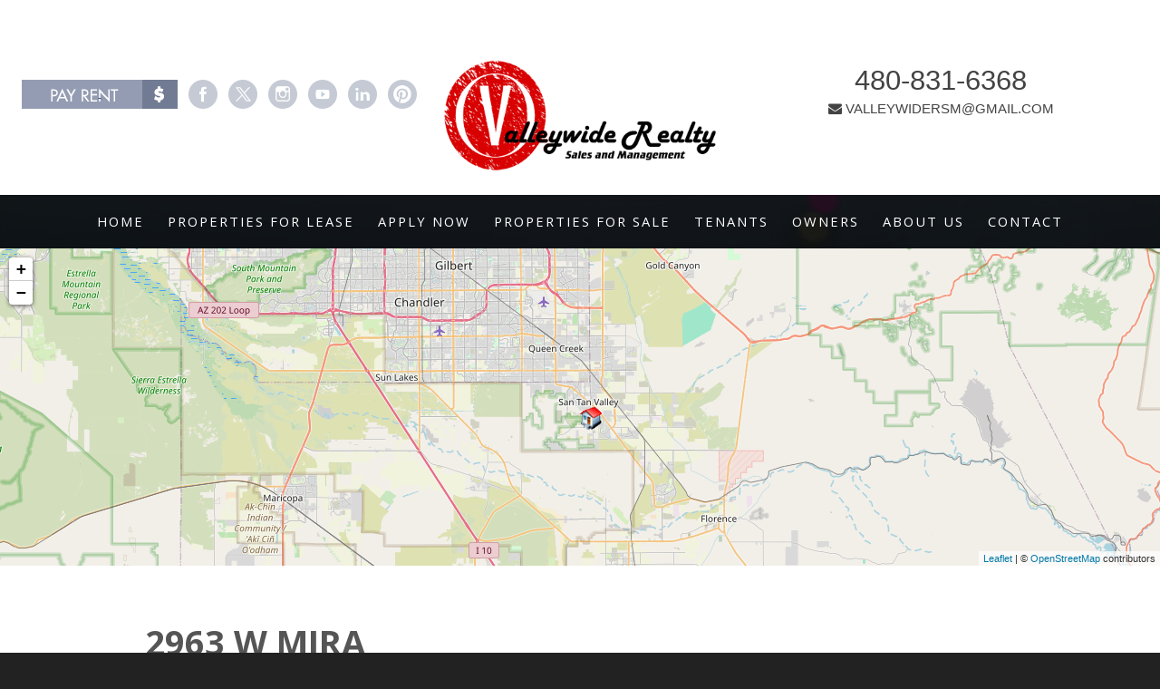

--- FILE ---
content_type: text/html; charset=utf-8
request_url: https://vrspm.com/Home/viewProperty/21
body_size: 12516
content:

<!DOCTYPE html>
<html lang="en">
<head>
        <title>Properties For Lease</title>

    <meta name="viewport" content="width=device-width, initial-scale=1.0">
    <meta http-equiv="content-type" content="text/html; charset=utf-8" />
    <meta name="keywords" content="YOUR CITY NAME, property management, YOUR STATE NAME, property, management, investors, homes for lease, homes for rent
">
    <meta name="description" content="YOUR CITY NAME, property management, YOUR STATE NAME, property, management, investors, homes for lease, homes for rent
">

    <link rel="shortcut icon" href="/favicon.png" type="image/png">
    <link rel="icon" href="/images/favicon.png" type="image/png">

    <link rel="preconnect" href="//fonts.gstatic.com/" crossorigin>
    <link rel="preconnect" href="https://unpkg.com/" crossorigin>
    <link rel="preconnect" href="https://a.tile.openstreetmap.org/" crossorigin>
    <link rel="preconnect" href="https://b.tile.openstreetmap.org/" crossorigin>
    <link rel="preconnect" href="https://c.tile.openstreetmap.org/" crossorigin>



    <!--[if lte IE 8]><script src="css/ie/html5shiv.js"></script><![endif]-->

    <link href="//fonts.googleapis.com/css?family=Open+Sans:300,400,600,700,800" rel="stylesheet" />
    <link href="https://fonts.googleapis.com/css?family=Josefin+Sans:300,400" rel="stylesheet" />
    <link href="https://fonts.googleapis.com/css?family=Lato:300,300i,400,400i" rel="stylesheet" />

    
    <link rel="stylesheet" href="https://www.pointwidecdn.com/css/skel.css" />    
    <link rel="stylesheet" href="https://www.pointwidecdn.com/css/style.css" />
    <link rel="stylesheet" href="https://www.pointwidecdn.com/Content/css/style.css" />

    
    <link rel="stylesheet" media="screen and (max-width: 1680px)" href="https://www.pointwidecdn.com/css/style-wide.css" />
    <link rel="stylesheet" media="screen and (max-width: 1280px)" href="https://www.pointwidecdn.com/css/style-normal.css" />
    <link rel="stylesheet" media="screen and (max-width: 980px)" href="https://www.pointwidecdn.com/css/style-narrow.css" />
    <link rel="stylesheet" media="screen and (max-width: 840px)" href="https://www.pointwidecdn.com/css/style-narrower.css" />
        

    <link href="https://www.pointwidecdn.com/Scripts/JqueryUI/jquery-ui.min.css" rel="stylesheet" />
    <link href="https://www.pointwidecdn.com/Content/magnific-popup.css" rel="stylesheet" />

    <style>
        @media(max-width:1023px) {
            .hidden-sm2 {
                display: none !important;
            }
        }

        @media(min-width:1024px) {
            .hidden-lg {
                display: none !important;
            }
        }
    </style>

    <script src="https://www.pointwidecdn.com/Scripts/js/jquery.min.js"></script>
    <script src="https://www.pointwidecdn.com/Scripts/js/jquery.dropotron.min.js"></script>
    
    <script src="https://www.pointwidecdn.com/Scripts/js/skel.min.js"></script>    
    <script src="https://www.pointwidecdn.com/Scripts/js/skel-layout.min.js"></script>
    <script src="https://www.pointwidecdn.com/Scripts/js/skel-layers.min.js"></script>

    <script src="https://www.pointwidecdn.com/Scripts/jquery.quickfit.js"></script>

    <script src="https://www.pointwidecdn.com/Scripts/js/init.js"></script>

    <script src="https://www.pointwidecdn.com/Scripts/iframeResizer.min.js"></script>

    <link href="https://stackpath.bootstrapcdn.com/font-awesome/4.7.0/css/font-awesome.min.css" rel="stylesheet" integrity="sha384-wvfXpqpZZVQGK6TAh5PVlGOfQNHSoD2xbE+QkPxCAFlNEevoEH3Sl0sibVcOQVnN" crossorigin="anonymous">
    <style>
        .fa-brands {
            font-family: 'Font Awesome 6 Brands'
        }
    </style>
    <!--[if lte IE 8]><link rel="stylesheet" href="css/ie/v8.css" /><![endif]-->

    
    <link rel="stylesheet" href="https://unpkg.com/leaflet@1.6.0/dist/leaflet.css"
          integrity="sha512-xwE/Az9zrjBIphAcBb3F6JVqxf46+CDLwfLMHloNu6KEQCAWi6HcDUbeOfBIptF7tcCzusKFjFw2yuvEpDL9wQ=="
          crossorigin="" />
    <link rel='stylesheet' href='/misc/googlemap.css' />

        <link rel="stylesheet" href="/Content/CM/css/cm_photos.css" />
        <link href="/Content/CM/css/photoswipe/photoswipe.css" rel="stylesheet" />
        <link href="/Content/CM/css/photoswipe/default-skin/default-skin.css" rel="stylesheet" />
        <style>
            .pswp {
                z-index: 12000 !important;
            }

            .pswp__button {
                color: white;
                width: 64px !important;
            }

            .images.item {
                margin: 10px;
            }

            .pswp__img{
                min-width: 480px;
            }

            .photo_preview {
                overflow: hidden;
                width: 140px;
                height: 110px;
                position: relative;
                display: block;
                z-index: 10;
                border: 1px solid #ccc;
                padding: 1px;
                -webkit-transition: -webkit-transform .15s linear;
                -webkit-box-shadow: 0 3px 6px rgba(0,0,0,.25);
                margin: 0 0 10px 10px;
                padding: 10px 10px 15px;
                moz-box-shadow: 0 3px 6px rgba(0,0,0,.25);
            }

            .pswp__button--close {
                font-size: 1.2em;
                width: 8ch !important;
            }

              

            .photo_preview:hover {
                border: 2px solid #999;
            }

            .photo_preview img {
                width: 120px;
                height: 90px;
            }


            .property_photos {
                position: relative;
            }

            .photo_actions {
                z-index: 20;
                position: absolute;
                top: 45px;
                left: 0;
                opacity: 0;
                font-size: 13px;
                min-width: 100%;
                max-width: 100%;
                /*padding: 2em 1em;*/
                text-align: center;
                color: rgba(0, 0, 0, 0.9);
                line-height: 150%;
                cursor: pointer;
            }

            .photo_actions {
                margin-bottom: 1em;
                font-size: 16px;
            }

            .photo_actions_bar span {
                background-color: rgba(255, 255, 255, 0.4);
                /*padding: 0 0.4em;*/
                border-radius: 3px;
                text-align: center;
                cursor: pointer;
            }

            .photo_actions_bar button {
                cursor: pointer;
            }

            .photo_actions_bar i {
                font-size: 16px;
            }



            /* The Modal (background) */
            .modal {
                display: none;
                position: fixed;
                z-index: 1009;
                padding-top: 100px;
                left: 0;
                top: 0;
                width: 100%;
                height: 100%;
                overflow: auto;
                background-color: black;
            }

            /* Modal Content */
            .modal-content {
                position: relative;
                background-color: #fefefe;
                margin: auto;
                padding: 0;
                width: 90%;
                max-width: 1200px;
            }

            /* The Close Button */
            .close {
                color: white;
                position: absolute;
                top: 10px;
                right: 25px;
                font-size: 35px;
                font-weight: bold;
            }

                .close:hover,
                .close:focus {
                    color: #999;
                    text-decoration: none;
                    cursor: pointer;
                }

            /* Hide the slides by default */
            .mySlides {
                display: none;
            }

            /* Next & previous buttons */
            .prev,
            .next {
                cursor: pointer;
                position: absolute;
                top: 50%;
                width: auto;
                padding: 16px;
                margin-top: -50px;
                color: white;
                font-weight: bold;
                font-size: 20px;
                transition: 0.6s ease;
                border-radius: 0 3px 3px 0;
                user-select: none;
                -webkit-user-select: none;
            }

            /* Position the "next button" to the right */
            .next {
                right: 0;
                border-radius: 3px 0 0 3px;
            }

                /* On hover, add a black background color with a little bit see-through */
                .prev:hover,
                .next:hover {
                    background-color: rgba(0, 0, 0, 0.8);
                }

            /* Number text (1/3 etc) */
            .numbertext {
                color: #f2f2f2;
                font-size: 12px;
                padding: 8px 12px;
                position: absolute;
                top: 0;
            }

            /* Caption text */
            .caption-container {
                text-align: center;
                background-color: black;
                padding: 2px 16px;
                color: white;
            }

            img.demo {
                opacity: 0.6;
            }

            .active,
            .demo:hover {
                opacity: 1;
            }

            img.hover-shadow {
                transition: 0.3s;
            }

            .hover-shadow:hover {
                box-shadow: 0 4px 8px 0 rgba(0, 0, 0, 0.2), 0 6px 20px 0 rgba(0, 0, 0, 0.19);
            }


            button.pswp__button--arrow--left,
            button.pswp__button--arrow--right {
                font-size: 48px;
                width: auto!important;
                height: auto!important;
            }

            button.pswp__button--arrow--left:before,
            button.pswp__button--arrow--right:before {
                display: none;
                background: none;
            }
        </style>






    <style>
            .wrapper.style1{
                background-image: url(https://www.pointwidecdn.com/images/header_photos/blur1.jpg) !important;
            }
    </style>



<link rel="stylesheet" href="/Content/css/themes/red-black.css"/>


    <link rel="stylesheet" href="https://cdnjs.cloudflare.com/ajax/libs/font-awesome/6.5.1/css/brands.min.css" integrity="sha512-8RxmFOVaKQe/xtg6lbscU9DU0IRhURWEuiI0tXevv+lXbAHfkpamD4VKFQRto9WgfOJDwOZ74c/s9Yesv3VvIQ==" crossorigin="anonymous" referrerpolicy="no-referrer" />
    <style>
        .fa-brands {
            font-family: 'Font Awesome 6 Brands'
        }
    </style>
</head>
<body>

    <!-- Header Wrapper -->
    <div id="no-bg-wrapper">
        <div id="header-container">
                <div class="" style="padding-top: 5px; text-align:center; height: 36px;">
                    <section>
                        <h2 style="display: none">&nbsp;</h2>


    <div id="google_translate_element"></div>
<script>
        function googleTranslateElementInit() {
          new google.translate.TranslateElement({pageLanguage: 'en', layout: google.translate.TranslateElement.InlineLayout.SIMPLE}, 'google_translate_element');
        }
</script>
<script src="//translate.google.com/translate_a/element.js?cb=googleTranslateElementInit"></script>

                    </section>
                </div>

            <div class="logo_wrapper1">
                <section class="container ri">
                    <h2 style="display: none">&nbsp;</h2>




<div id="flexcontainer">

    <div id="rentpayx" style="position: absolute; left: 10px; top: auto; visibility:hidden">
        <ul class="top-link-bar">
                <li style="vertical-align: top"><a href=" http://www.payclix.com/register.cfm?pid=246 " class="payrent" target="_blank">&nbsp;</a></li>

                <li><a href=" https://www.facebook.com " target="_blank" class="fb" title="Visit us on Facebook"></a></li>
                <li><a href=" https://www.twitter.com " target="_blank" class="twitter" title="Tweet Us"></a></li>
                <li><a href=" https://www.instagram.com " target="_blank" class="instagram" title="Visit us on Instagram"></a></li>
                <li><a href=" https://www.youtube.com " target="_blank" class="youtube" title="Visit us on Youtube"></a></li>

                <li><a href=" https://www.linkedin.com " target="_blank" class="linkedin" title="Visit us on LinkedIn"></a></li>
                <li><a href=" https://www.pinterest.com " target="_blank" class="pininterest" title="Visit us on Pinterest"></a></li>

        </ul>

    </div>

        <a href="/Home/index"><img class="logo" alt="Valleywide Realty Sales &amp; Management LLC" src="//tbpms.s3-us-west-2.amazonaws.com/c112/userfiles/vrspm.png" /></a>

    <!--style="float: right;position: absolute;right: 30px;left: auto;" -->

    <div id="phonex" class="no-logins">
        <div><a id="phoneanchor" href="tel:480-831-6368">480-831-6368</a></div>
        <div>
                <a id="emailanchor" href="mailto:valleywidersm%40gmail.com"><i class="fa fa-envelope">&nbsp;</i>VALLEYWIDERSM@GMAIL.COM</a>
        </div>


    </div>



</div>
                </section>
            </div>
        </div>
        <div class="wrapper style1 header-no-banner">

            <!-- Header -->
            <div id="header">







    <nav id="nav">
        <ul>
            <li class="active"><a href="/Home/index">Home</a></li>
            <li>
                <a href="/Home/Properties">Properties For Lease</a>
            </li>


                <li>
                    <a href="/Home/onlineApp">Apply Now</a>
                    
                </li>                


                <li><a href="/Home/PropertiesForSale">Properties For Sale</a></li>

            <li>
                <a href="/Home/Tenants">Tenants</a>
                <ul>


                        <li class="listx"><a href="            http://www.payclix.com/register.cfm?pid=246
" target="_blank">Pay Rent Online</a></li>


                            <li class="listx"><a  href="/Home/TenantFAQs">Tenant FAQs</a></li>

                            <li class="listx"><a  href="/Home/HowToApply">Application Criteria</a></li>


                        <li class="listx"><a href="/Home/onlineApp">Online Lease Application</a></li>


                        <li class="listx"><a href="//tbpms.s3-us-west-2.amazonaws.com/c112/LeaseApplication.pdf" target="_blank" download>Printable Lease Application</a></li>


                        <li class="listx"><a href="/Home/OnlineMaintenanceRequest">Online Maintenance Request</a></li>


                    <li class="listx"><a href="/Home/UpdateResidentInfo">Update Resident Information</a></li>
                    <li class="listx"><a href="/Home/Utilities">Utilities Information</a></li>

                    

                </ul>
            </li>

                <li>
                    <a href="/Home/Owners">Owners</a>
                    <ul>


                                <li class="listx"><a  href="/Home/OwnerFAQs">Owner FAQs</a></li>


                        <li class="listx"><a href="/Home/Owners#managementproposal">Request a Management Proposal</a></li>

                        

                    </ul>
                </li>




            <li>
                <a href="/Home/AboutUs">About Us</a>

                    <ul>
                                <li class="listx"><a  href="/Home/OurTeam">Our Team</a></li>


                                    <li class="listx"><a  href="/Home/Blog">Blog</a></li>



                                <li class="listx"><a  href="/Home/Testimonials">Testimonials</a></li>

                        
                    </ul>
            </li>
            <li>
                <a href="/Home/Contact">Contact</a>
                
            </li>
            
        </ul>
    </nav>
            </div>


        </div>
    </div>



    


<div id="map"></div>


<div id="main" class="wrapper style4">
    <!-- Content -->
    <input type="hidden" id="CurrentAddress" value="2963 W Mira" />
    <input type="hidden" id="CurrentRentAmount" value="$1695" />
    <input type="hidden" id="CurrentBedroomsAndBathrooms" value="3 / 2" />
    <input type="hidden" id="CurrentSquareFeet" value="1410" />
    <div id="content" class="container">
        <section class="p600">
            <header class="major">
                <h2>
                    2963 W Mira<br />San Tan Valley,&nbsp;Arizona&nbsp;85142
                </h2>
                <h3 style="margin-top: 10px;"> &nbsp;</h3>
            </header>

            <a href="/Home/inquireProperty/21" class="button">Inquire about this property</a>
            &nbsp;&nbsp;&nbsp;

                <a href="/Home/OnlineApp/21" class="button">Apply Now</a>


            <br />&nbsp;

            <div class="row">
                <div class="2u 6u(mobile)">
                    <label class="lb-big-red center">$1695</label>
                    <label class="lb-small">Rent per month</label>
                </div>
                <div class="2u 6u(mobile)">
                    <label class="lb-big-red center">$2045</label>
                    <label class="lb-small">Deposit</label>
                </div>
                <div class="2u 6u(mobile)">
                    <label class="lb-big-red center">1 year</label>
                    <label class="lb-small">Lease Term</label>
                </div>
                <div class="2u 6u(mobile)">
                    <label class="lb-big-red center">1410</label>
                    <label class="lb-small">Square Feet</label>
                </div>
                <div class="2u 6u(mobile)">
                        <label class="lb-big-red  center">3&nbsp;/&nbsp;2</label>
                        <label class="lb-small">Bedrooms&nbsp;/&nbsp;&nbsp;Bathroom</label>
                </div>
            </div>
            <div class="row" style="margin-bottom: 20px">
                <div class="2u 12u(mobile)">
                    <label  class="lb-big-red  center">June 1, 2017</label>
                    <label id="lblAvlblCaption" class="lb-small" style="margin-top: 10px">Available</label>
                </div>
            </div>

            <p class="b600">


                <br />
                <label  class="lb-big-red" style="text-align:left;">Contact</label>
                <br />


                Listing Agent: Sarah Kirsner<br />
                Telephone: 480-831-6368 <br />

                Email: <a href="mailto:sarahnkirsner@gmail.com?subject=Inquiry+Regarding+2963+W+Mira%2c+San+Tan+Valley%2c+Arizona%2c+85142">sarahnkirsner@gmail.com</a> <br />
            </p>

            <p class="b600">


                <br />
                <label  class="lb-big-red" style="text-align:left;">Property Info</label>
                <br />

                Property Type:&nbsp;Residential - Single Family
                <br />
                <!-- Style:&nbsp; style<BR>-->
                Attached/Detached:&nbsp;
                Detached Home

                <BR>


                Floors:&nbsp;
                    <span>1</span>
                <br />
                Year Built: 2007<br />

            </p>
            <p><div class="h5" style="box-sizing: border-box; font-weight: bold; line-height: 1.4; margin: 5px 0px; font-size: 18px; color: #3b4144; font-family: PostGrotesk, sans-serif, 'San Francisco', Roboto, 'Segoe UI Bold', Arial, sans-serif;">North/South Exposure</div>
<div style="box-sizing: border-box; color: #3b4144; font-family: PostGrotesk, sans-serif, 'San Francisco', Roboto, 'Segoe UI Bold', Arial, sans-serif; font-size: 15px;"><span id="corepropertydescription" style="box-sizing: border-box;">Single story Shea home with oversized lot with RV gate. Greatroom floorplan wi<wbr style="box-sizing: border-box;" />th oversized Kitchen with all stainless steel applicances. Gas stove and gas water heater. Recessed canned lighting- ceiling fans in all rooms- covered patio . Tons of upgraded tile- vaulted ceilings-custom paint. Great Mountain views and within walking distance to SanTan Elementary. Apply on line and call for availablility or email us today. Dogs will be considered sorry no cats!<br style="box-sizing: border-box;" />This property allows self guided viewing without an appointment. Contact for details.</span></div></p>

            <br />



                <p class="b600">
                    <br />
                    <label  class="lb-big-red" style="text-align:left;">Pets</label>
                    <br />

                    Dogs Allowed:
                        <span>No</span>
                    <br />
                    Cats Allowed:
                        <span>No</span>
                </p>
                <br /><br />
                <!--
                Attached / Detached: 2171<br if;Bedroom&nbsp;/&nbsp;2.5&nbsp;Bathroom<br />
                Floors:&nbsp;1680&nbsp;per month<br />
                Security Deposit:&nbsp;1200<br />
                Lease Term:&nbsp;1 Year<br />
                -->





        </section>

            <section class="photo-list home-photo-list"><h2 style="display: none">&nbsp;</h2>


                    <a href="#" onclick="show_image(this); return false;" data-image="photo_21_0_.jpg" class="hidden-sm2">
                        <img src="//tbpms.s3-us-west-2.amazonaws.com/c112/images/property/21/photo_21_0_.jpg" alt="" data-image="photo_21_0_.jpg" />
                    </a>
                    <img class="hidden-lg" src="//tbpms.s3-us-west-2.amazonaws.com/c112/images/property/21/photo_21_0_.jpg" alt="" data-image="photo_21_0_.jpg" />
                    <a href="#" onclick="show_image(this); return false;" data-image="photo_21_1_.jpg" class="hidden-sm2">
                        <img src="//tbpms.s3-us-west-2.amazonaws.com/c112/images/property/21/photo_21_1_.jpg" alt="" data-image="photo_21_1_.jpg" />
                    </a>
                    <img class="hidden-lg" src="//tbpms.s3-us-west-2.amazonaws.com/c112/images/property/21/photo_21_1_.jpg" alt="" data-image="photo_21_1_.jpg" />
 <br />                    <a href="#" onclick="show_image(this); return false;" data-image="photo_21_2_.jpg" class="hidden-sm2">
                        <img src="//tbpms.s3-us-west-2.amazonaws.com/c112/images/property/21/photo_21_2_.jpg" alt="" data-image="photo_21_2_.jpg" />
                    </a>
                    <img class="hidden-lg" src="//tbpms.s3-us-west-2.amazonaws.com/c112/images/property/21/photo_21_2_.jpg" alt="" data-image="photo_21_2_.jpg" />
                    <a href="#" onclick="show_image(this); return false;" data-image="photo_21_3_.jpg" class="hidden-sm2">
                        <img src="//tbpms.s3-us-west-2.amazonaws.com/c112/images/property/21/photo_21_3_.jpg" alt="" data-image="photo_21_3_.jpg" />
                    </a>
                    <img class="hidden-lg" src="//tbpms.s3-us-west-2.amazonaws.com/c112/images/property/21/photo_21_3_.jpg" alt="" data-image="photo_21_3_.jpg" />
 <br />            </section>

            <div id="myModal" class="modal">
                <span class="close cursor" onclick="closeModal()">&times;</span>
                <div class="modal-content">
                    <div class="mySlides">
                        <img src="/images/space.gif" alt="" id="slide_img" style="width:100%">
                    </div>
                </div>
            </div>
            <div class="pswp" tabindex="-1" role="dialog" aria-hidden="true">

                <div class="pswp__bg"></div>


                <div class="pswp__scroll-wrap">

                    <div class="pswp__container">
                        <div class="pswp__item"></div>
                        <div class="pswp__item"></div>
                        <div class="pswp__item"></div>
                    </div>


                    <div class="pswp__ui pswp__ui--hidden">
                        <div class="pswp__top-bar">

                            <div class="pswp__counter"></div>

                            <button class="pswp__button pswp__button--close btn btn-primary" title="Close (Esc)"><i class="fa fa-times">&nbsp;</i>CLOSE</button>

                            <div class="pswp__preloader">
                                <div class="pswp__preloader__icn">
                                    <div class="pswp__preloader__cut">
                                        <div class="pswp__preloader__donut"></div>
                                    </div>
                                </div>
                            </div>
                        </div>

                        <div class="pswp__share-modal pswp__share-modal--hidden pswp__single-tap">
                            <div class="pswp__share-tooltip"></div>
                        </div>

                        <button class="pswp__button pswp__button--arrow--left" title="Previous (arrow left)">
                            <i onclick="$('button.pswp__button--arrow--left').trigger('click');" class="fa fa-arrow-left"></i>&nbsp;
                        </button>

                        <button class="pswp__button pswp__button--arrow--right" title="Next (arrow right)">
                            <i onclick="$('button.pswp__button--arrow--right').trigger('click');" class="fa fa-arrow-right"></i>&nbsp;
                        </button>

                        <div class="pswp__caption">
                            <div class="pswp__caption__center"></div>
                        </div>

                    </div>

                </div>

            </div>
            <img id="main_image" src="/images/space.gif" alt="" class="collapse" />

        <section><h2 style="display: none">&nbsp;</h2>
            <p>&nbsp;</p>
            <label  class="lbl-amenities lb-big-red" style="text-align:left;">Amenities:</label>
            <br />

            <br />
            <label  class="lbl-interior lb-big-red" style="text-align:left;">Interior</label>
            <br />


            <ul id="interior">
                    <li style="font-weight: 600">&bull;&nbsp;Refrigerator</li>
                                    <li style="font-weight: 600">&bull;&nbsp;Family Room</li>
                                    <li style="font-weight: 600">&bull;&nbsp;Master Bathroom</li>
                                    <li style="font-weight: 600">&bull;&nbsp;Ceiling Fan</li>
                                




                                                                                                                    <li style="font-weight: 600">&bull;&nbsp;Eat-In Kitchen</li>
                                                    <li style="font-weight: 600">&bull;&nbsp;Dish Washer</li>
                                                    <li style="font-weight: 600">&bull;&nbsp;Inside Laundry Hookups</li>





            </ul>

            <br />
            <label  class="lbl-exterior lb-big-red" style="text-align:left;">Exterior</label>
            <br />

            <ul id="exterior">
                    <li style="font-weight: 600">&bull;&nbsp;Garage: 2 Car</li>
                                    <li style="font-weight: 600">&bull;&nbsp;Automatic Garage Door</li>
                                    <li style="font-weight: 600">&bull;&nbsp;Covered Patio</li>
                                                                                



            </ul>

            <br><p>The information at this site is provided solely for informational purposes and does not constitute an offer to sell, rent, or advertise real estate outside the state in which the owner of the site is licensed. The owner is not making any warranties or representations concerning any of these properties including their availability. Information at this site is deemed reliable but not guaranteed and should be independently verified.</p>


        </section>
    </div>

</div>




<script type="text/html" id="GoogleMapsMarkerHtml">
    <div class="row no-collapse" style="margin-left:0px;">
        <div class="4u" style="display: inline-block;padding:0px;">
            <img class="resize" src="//tbpms.s3-us-west-2.amazonaws.com/c112/images/property/21/thumbnail.jpg" />
        </div>
        <div class="8u" style="display: inline-block;padding:0px;padding-left: 10px;">
            <strong>$1695</strong>
            <br />
            3 bd, 2 ba, 1410 Sq.,
            <br />
            2963 W Mira , San Tan Valley
            <br />
            <a class="" target="_blank" href="//maps.google.com/maps?daddr={DestinationAddress}">
                Directions
            </a>
        </div>
    </div>
</script>









<div class="wrapper style3">
    <section class="container">
        <p>&nbsp;</p>
        <header class="major">
            <h2>contact us</h2>
        </header>

        <p>Valleywide Realty Sales &amp; Management LLC</p>

            <p>428 S. Gilbert Rd</p>


            <p>Suite 109 B</p>

            <p>Gilbert, Arizona 85296</p>

            <p>Telephone: <a class="white" href="tel:480-831-6368">480-831-6368</a></p>

            <p>Email: <a class="white" href="mailto:valleywidersm@gmail.com">valleywidersm@gmail.com</a></p>

    </section>
</div>



    <!-- Footer -->




<div id="footer">






    <section class="container">
        <header class="major">
            <h2>Connect with us</h2>
            <span class="byline">Visit us on social media:</span>
        </header>
        <ul class="icons">

                <li class="active"><a href="https://www.facebook.com" target="_blank" class="fa fa-facebook"><span>Facebook</span></a></li>
                            <li><a href="https://www.twitter.com" class="fa-brands fa-x-twitter" target="_blank"><span>X (Formerly Twitter)</span></a></li>
                            <li><a href="https://www.instagram.com" class="fa fa-instagram" target="_blank"><span>Instagram</span></a></li>
                            <li><a href="https://www.youtube.com" class="fa fa-youtube" target="_blank"><span>YouTube</span></a></li>
                            <li><a href="https://www.linkedin.com" class="fa fa-linkedin" target="_blank"><span>LinkedIn</span></a></li>
                            <li><a href="https://www.pinterest.com" class="fa fa-pinterest" target="_blank"><span>Pinterest</span></a></li>
        </ul>

    </section>






    <!-- Begin MLS Logos -->

    <div>
        <ul class="icons" id="mls_icons">
            <li><img src="/images/equalhousing.gif" alt="" /></li>
        </ul>
    </div>

    <!-- End MLS Logos -->
    <!-- Copyright -->
    <div id="copyright">
        <p>
            &copy;2026&nbsp;Valleywide Realty Sales &amp; Management LLC

        </p>


        <span id="privacy_policy"></span>
        <p><a href="/contentManager/Index">Admin Login</a></p>

        

    </div>
    <a href="https://www.pointwide.com" id="pointwide_link" class="button" target="_blank">Property Management Website by Pointwide Solutions</a>

<p>&nbsp;</p>
<div class="accessibility">
    <p>
        Our Commitment to Accessibility:<br />
        Valleywide Realty Sales &amp; Management LLC is committed to ensuring that its website is accessible to people with disabilities. All the pages on our website meet W3C WAI's Web Content Accessibility Guidelines 2.1, Level AA conformance.
                Report any issues to &nbsp;<a href="mailto:valleywidersm@gmail.com">valleywidersm@gmail.com</a>
.
    </p>
</div>


</div>




<script>
    $(function () {
        $.ajax({
            url: "/ContentManager/DisplayRealtorAndMLSLogos",
            success: function (data) {
                $('#mls_icons').append(data);
            }
        });

        $.ajax({
            url: "/ContentManager/ShowPrivacyPageLinkOnFooter",
            success: function (data) {
                $('#privacy_policy').html(data);
            }
        });
    });
</script>


    <script src="https://www.google.com/recaptcha/api.js" async defer></script>

    <script src="https://www.pointwidecdn.com/Scripts/js/popup.js" async defer></script>
    <script src="https://www.pointwidecdn.com/Scripts/js/captcha.js" async defer></script>

    <script src="https://www.pointwidecdn.com/Scripts/EmailFormHandler.js" async defer></script>

    <script src="https://www.pointwidecdn.com/Scripts/jquery.magnific-popup.min.js" async defer></script>

    
    <script src="https://unpkg.com/leaflet@1.6.0/dist/leaflet.js"
            integrity="sha512-gZwIG9x3wUXg2hdXF6+rVkLF/0Vi9U8D2Ntg4Ga5I5BZpVkVxlJWbSQtXPSiUTtC0TjtGOmxa1AJPuV0CPthew==" crossorigin=""></script>


    <script src="/Scripts/CM/photoswipe/photoswipe.min.js"></script>
    <script src="/Scripts/CM/photoswipe/photoswipe-ui-default.min.js"></script>


    <script>
            function show_image(link) {

            var photos_base_dir = '//tbpms.s3-us-west-2.amazonaws.com/c112/images/property/21/';
            var pswpElement = document.querySelectorAll('.pswp')[0];
            var index = 0;

            var sw_photo_list = [];
            $('img:visible', '.photo-list').each(function (idx, itm) {

                var w = itm.naturalWidth;
                var h = itm.naturalHeight;

                if (itm.src.indexOf("thumbnail") > 0) {
                    var src = $('#main_image')[0];
                    w = src.naturalWidth;
                    h = src.naturalHeight;
                }

                var image = $(itm).data('image');
                if ($(link).data('image') == image) {
                    index = idx;
                }

                if (w < 480) {
                    h = ((h * 480) / w);
                    w = 480;
                }

                var t = new Date().getTime();
                sw_photo_list.push(
                    {
                        src: photos_base_dir + $(itm).data('image'),
                        w: w,
                        h: h
                    });
            });

            var options = {
                // optionName: 'option value'
                // for example:
                index: index, // start at first slide
                timeToIdle: 0,
                scaleMode: 'fit'
            };


            // Initializes and opens PhotoSwipe
                var gallery = new PhotoSwipe(pswpElement, PhotoSwipeUI_Default, sw_photo_list, options);

                 gallery.listen('afterChange', function () {
                    let idx = gallery.getCurrentIndex();
                    if (idx == 0) {
                        $('button.pswp__button--arrow--left').hide();
                    } else {
                        $('button.pswp__button--arrow--left').show();
                    }

                    if (idx == 4-1) {
                        $('button.pswp__button--arrow--right').hide();
                    } else {
                        $('button.pswp__button--arrow--right').show();
                    }

                });

            gallery.init();
            return;

            var index = 0;

            $('#slide_img').prop('src', photos_base_dir + $(link).data('image'));
            openModal(); currentSlide(1);
        }


        String.prototype.replaceAll = function (search, replacement) {
            var target = this;
            return target.replace(new RegExp(search, 'g'), replacement);
        };

        // Open the Modal
        function openModal() {
            document.getElementById('myModal').style.display = "block";
        }

        // Close the Modal
        function closeModal() {
            document.getElementById('myModal').style.display = "none";
        }

        var slideIndex = 1;
        showSlides(slideIndex);

        // Next/previous controls
        function plusSlides(n) {
            showSlides(slideIndex += n);
        }

        // Thumbnail image controls
        function currentSlide(n) {
            showSlides(slideIndex = n);
        }

        function showSlides(n) {

            return;
            var options = {
                // optionName: 'option value'
                // for example:
                index: n // start at first slide
            };

            var pswpElement = document.querySelectorAll('.pswp')[0];
            // Initializes and opens PhotoSwipe
            var gallery = new PhotoSwipe(pswpElement, PhotoSwipeUI_Default, sw_photo_list, options);
            gallery.init();
            return;


            var i;
            var slides = document.getElementsByClassName("mySlides");
            var dots = document.getElementsByClassName("demo");
            var captionText = document.getElementById("caption");
            if (n > slides.length) { slideIndex = 1 }
            if (n < 1) { slideIndex = slides.length }
            for (i = 0; i < slides.length; i++) {
                slides[i].style.display = "none";
            }
            for (i = 0; i < dots.length; i++) {
                dots[i].className = dots[i].className.replace(" active", "");
            }
            slides[slideIndex - 1].style.display = "block";

            if (dots[slideIndex - 1] !== undefined) {
                dots[slideIndex - 1].className += " active";
                captionText.innerHTML = dots[slideIndex - 1].alt;
            }
        }

    </script>

    <script>

    var infowindow = null;
    var markers = Array();
    var locations = Array();
    var map;
    function initMap(latitude, longitude) {
        var latlng = [latitude, longitude];
        map = new L.Map("map").setView(latlng, 10);
        var currentAddress = `2963 W Mira`;

        L.tileLayer('https://{s}.tile.openstreetmap.org/{z}/{x}/{y}.png', {
            attribution: '&copy; <a href="https://www.openstreetmap.org/copyright">OpenStreetMap</a> contributors'
        }).addTo(map);

        var loc = [latitude, longitude];
        locations[0] = loc;

        var greenIcon = new L.Icon({
            iconUrl: '//tbpms.s3-us-west-2.amazonaws.com/icon_idx-home.gif',
        });
        var Daddr = $("#GoogleMapsMarkerHtml").html().replace("{DestinationAddress}", encodeURIComponent(currentAddress));
        var marker = L.marker(loc, { icon: greenIcon })
            .bindPopup(Daddr, { minWidth: 250 }).addTo(map);
        markers[0] = marker;
        centerMap();
    }

    centerMap = function () {
        bounds = new L.latLngBounds();

        for (i = 0; i < locations.length; i++) {
            bounds.extend(locations[i]);
        }

        map.fitBounds(bounds);

        if (locations.length == 1) {
            map.center = locations[0];
            map.setZoom(10);
        }
    }

    window.addEventListener('load', function () {
        initMap(33.173241, -111.597986);
        /*
        var GetAdress = $("#CurrentAddress").val();
        GetAddressCoordinatesAndInitMap(GetAdress);
        */
    });

    function GetAddressCoordinatesAndInitMap(address) {
        var geocoder = new google.maps.Geocoder();
        geocoder.geocode({ 'address': address }, function (results, status) {
            if (status == google.maps.GeocoderStatus.OK) {
                var latitude = results[0].geometry.location.lat();
                var longitude = results[0].geometry.location.lng();
                initMap(latitude, longitude);
            }
        });
    }
    </script>

    <script>



        $(document).ready(function () {

            var am_interior = true;
            var am_exterior = true;

            if ($('li', 'ul#interior').length == 0) {
                $('.lbl-interior').hide();
                am_interior = false;
            }

            if ($('li', 'ul#exterior').length == 0) {
                $('.lbl-exterior').hide();
                am_exterior = false;
            }


            if (!am_exterior && !am_interior) {
                $('.lbl-amenities').hide();
            }

            jQuery.fn.extend({
                textWidth: function () {
                    var htmlCalc = $('<span>' + this.html() + '</span>');
                    htmlCalc.css('font-size', this.css('font-size'))
                        .hide()
                        .prependTo('body');
                    var width = htmlCalc.width();
                    htmlCalc.remove();
                    return width;
                }
            });

            onresize();
            $(window).resize(onresize);
        });

        function onresize() {
            if ($(document).width() > 855) {
                var txtWidth = $('#lblAvlbl').textWidth();

                /*if (txtWidth > $('#lblAvlblCaption').textWidth()) {
                    $('#lblAvlblCaption')
                        .width(txtWidth);
                }
                else {
                    $('#lblAvlblCaption')
                        .css('width', 'auto');
                }*/
            }
            else {
                $('#lblAvlblCaption')
                    .css('width', 'auto');
            }
        }



    </script>


    <script>
        /*
        $(function () {
             $.ajax(
             {
                 url: "/Home/ShowNavBar",
                 success: function (data)
                 {
                     $('#header').html(data);
                     refreshMobileMenu();
                 }
             });
        });*/
    </script>

    <script src="https://cdnjs.cloudflare.com/ajax/libs/font-awesome/6.5.1/js/brands.min.js" integrity="sha512-giAmE8KpCT6HP3DEwIvW9LYVnDs79iIaKEYFTjH62EWoglWgdAJa1ahiLUfoc3NFaAeWM6E3VdQyH1Ob2dmwQw==" crossorigin="anonymous" referrerpolicy="no-referrer"></script>
</body>
</html>

--- FILE ---
content_type: text/css
request_url: https://www.pointwidecdn.com/css/skel.css
body_size: 1300
content:
html{font-family:sans-serif;-ms-text-size-adjust:100%;-webkit-text-size-adjust:100%}body{margin:0}article,aside,details,figcaption,figure,footer,header,hgroup,main,menu,nav,section,summary{display:block}audio,canvas,progress,video{display:inline-block;vertical-align:baseline}audio:not([controls]){display:none;height:0}[hidden],template{display:none}a{background-color:transparent}a:active,a:hover{outline:0}abbr[title]{border-bottom:1px dotted}b,strong{font-weight:700}dfn{font-style:italic}h1{font-size:2em;margin:.67em 0}mark{background:#ff0;color:#000}small{font-size:80%}sub,sup{font-size:75%;line-height:0;position:relative;vertical-align:baseline}sup{top:-.5em}sub{bottom:-.25em}img{border:0}svg:not(:root){overflow:hidden}figure{margin:1em 40px}hr{-moz-box-sizing:content-box;box-sizing:content-box;height:0}pre{overflow:auto}code,kbd,pre,samp{font-family:monospace,monospace;font-size:1em}button,input,optgroup,select,textarea{color:inherit;font:inherit;margin:0}button{overflow:visible}button,select{text-transform:none}button,html input[type=button],input[type=reset],input[type=submit]{-webkit-appearance:button;cursor:pointer}button[disabled],html input[disabled]{cursor:default}button::-moz-focus-inner,input::-moz-focus-inner{border:0;padding:0}input{line-height:normal}input[type=checkbox],input[type=radio]{box-sizing:border-box;padding:0}input[type=number]::-webkit-inner-spin-button,input[type=number]::-webkit-outer-spin-button{height:auto}input[type=search]{-webkit-appearance:textfield;-moz-box-sizing:content-box;-webkit-box-sizing:content-box;box-sizing:content-box}input[type=search]::-webkit-search-cancel-button,input[type=search]::-webkit-search-decoration{-webkit-appearance:none}fieldset{border:1px solid silver;margin:0 2px;padding:.35em .625em .75em}legend{border:0;padding:0}textarea{overflow:auto}optgroup{font-weight:700}table{border-collapse:collapse;border-spacing:0}td,th{padding:0}*,:after,:before{-moz-box-sizing:border-box;-webkit-box-sizing:border-box;box-sizing:border-box}.container{margin-left:auto;margin-right:auto;width:1140px}.container.\31 25\25{width:100%;max-width:1425px;min-width:1140px}.container.\37 5\25{width:855px}.container.\35 0\25{width:570px}.container.\32 5\25{width:285px}.row{border-bottom:solid 1px transparent}.row>*{float:left}.row:after,.row:before{content:'';display:block;clear:both;height:0}.row.uniform>*>:first-child{margin-top:0}.row.uniform>*>:last-child{margin-bottom:0}.row>*{padding:0 0 0 40px}.row{margin:0 0 -1px -40px}.row.uniform>*{padding:40px 0 0 40px}.row.uniform{margin:-40px 0 -1px -40px}.row.\32 00\25>*{padding:0 0 0 80px}.row.\32 00\25{margin:0 0 -1px -80px}.row.uniform.\32 00\25>*{padding:80px 0 0 80px}.row.uniform.\32 00\25{margin:-80px 0 -1px -80px}.row.\31 50\25>*{padding:0 0 0 60px}.row.\31 50\25{margin:0 0 -1px -60px}.row.uniform.\31 50\25>*{padding:60px 0 0 60px}.row.uniform.\31 50\25{margin:-60px 0 -1px -60px}.row.\35 0\25>*{padding:0 0 0 20px}.row.\35 0\25{margin:0 0 -1px -20px}.row.uniform.\35 0\25>*{padding:20px 0 0 20px}.row.uniform.\35 0\25{margin:-20px 0 -1px -20px}.row.\32 5\25>*{padding:0 0 0 10px}.row.\32 5\25{margin:0 0 -1px -10px}.row.uniform.\32 5\25>*{padding:10px 0 0 10px}.row.uniform.\32 5\25{margin:-10px 0 -1px -10px}.row.\30 \25>*{padding:0}.row.\30 \25{margin:0 0 -1px 0}.\31 2u,.\31 2u\24{width:100%;clear:none;margin-left:0}.\31 1u,.\31 1u\24{width:91.6666666667%;clear:none;margin-left:0}.\31 0u,.\31 0u\24{width:83.3333333333%;clear:none;margin-left:0}.\39 u,.\39 u\24{width:75%;clear:none;margin-left:0}.\38 u,.\38 u\24{width:66.6666666667%;clear:none;margin-left:0}.\37 u,.\37 u\24{width:58.3333333333%;clear:none;margin-left:0}.\36 u,.\36 u\24{width:50%;clear:none;margin-left:0}.\35 u,.\35 u\24{width:41.6666666667%;clear:none;margin-left:0}.\34 u,.\34 u\24{width:33.3333333333%;clear:none;margin-left:0}.\33 u,.\33 u\24{width:25%;clear:none;margin-left:0}.\32 u,.\32 u\24{width:16.6666666667%;clear:none;margin-left:0}.\31 u,.\31 u\24{width:8.3333333333%;clear:none;margin-left:0}.\31 0u\24+*,.\31 1u\24+*,.\31 2u\24+*,.\31 u\24+*,.\32 u\24+*,.\33 u\24+*,.\34 u\24+*,.\35 u\24+*,.\36 u\24+*,.\37 u\24+*,.\38 u\24+*,.\39 u\24+*{clear:left}.\-11u{margin-left:91.6666666667%}.\-10u{margin-left:83.3333333333%}.\-9u{margin-left:75%}.\-8u{margin-left:66.6666666667%}.\-7u{margin-left:58.3333333333%}.\-6u{margin-left:50%}.\-5u{margin-left:41.6666666667%}.\-4u{margin-left:33.3333333333%}.\-3u{margin-left:25%}.\-2u{margin-left:16.6666666667%}.\-1u{margin-left:8.3333333333%}

--- FILE ---
content_type: text/css
request_url: https://www.pointwidecdn.com/Content/css/style.css
body_size: 1128
content:
.listx:hover {
    background-color: #5391c7;
}

.loginanchor {
    /*font-weight: 500;*/
    color: #3a4a6f;
    text-decoration: none;
    font-size: 15px;
}

    .loginanchor:hover {
        color: #5391c7;
    }

#emailanchor, #emailanchor:visited, #emailanchor:active {
    color: #3a4a6f;
    text-decoration: none;
    font-size: 15px;
}

    #emailanchor:hover {
        color: #5391c7;
    }

#phoneanchor, #phoneanchor:visited, #phoneanchor:active {
    color: #3a4a6f;
    text-decoration: none;
}

    #phoneanchor:hover {
        color: #5391c7;
    }


.mid-box {
    background-color: rgba(54, 103, 159, 0.85)
}

    .mid-box:hover {
        background-color: rgba(54, 103, 159, 1)
    }

#loginsection {
    padding-right: 10px;
    /*width: 300px;*/
    padding-top: 5px;
}

#phonex {
    color: #3a4a6f;
    padding-right: 0%;
    font-family: "Futura", 'Trebuchet MS', Arial, sans-serif;
    font-size: 31px;
    font-weight: 400;
    margin-right: 0px;
    /*margin-left: 90px;*/
    height: 100px;
    margin-top: 12px;
    position: relative;
    /*left: 50px;*/
    /*width:300px;*/
}

#flexcontainer {
    display: flex;
    flex-direction: row;
    justify-content: flex-end;
}

#blueform {
    background-color: #293449;
}

@media only screen and (max-width: 800px) {
    #flexcontainer {
        display: flex;
        flex-direction: column;
    }

    #phonex {
        margin-left: 0px;
        position: relative;
        justify-self: center;
        font-size: 22px;
        left: 0px;
        width: auto;
    }

    #l {
        justify-self: center;
    }

    .loginanchor {
        font-size: 14px;
        justify-self: center;
        font-weight: 500;
    }

    #loginsection {
        width: auto;
        padding-right: 0px;
        margin-bottom: 10px;
    }
}

@media only screen and (min-width: 858px) {

    .loginanchor {
        font-size: 15px;
		vertical-align: middle;
    }
}

@media only screen and (max-width: 857px) and (min-width: 801px) {
    /*img.logo {
        margin-left:200px;
    }*/

    #phonex {
        font-size: 20px;
    }

    #emailanchor {
        font-size: 12px;
    }

    .loginanchor {
        font-size: 13px;
    }
}

/*
  @media only screen and (min-width:801px) and (max-width: 1200px)
  {
    .logo_wrapper1 #flexcontainer {
        display: table;        
    }

    .logo_wrapper1 #flexcontainer img.logo {
        margin-left: 0px;        
    }

    .logo_wrapper1 #flexcontainer > * {
        display: table-cell;
        vertical-align: middle;
    }
  }*/

@media only screen and (max-width: 1125px) and (min-width: 998px) {
    /*img.logo {
        margin-left:300px;
    }*/

    #phonex {
        font-size: 24px;
    }

    #emailanchor {
        font-size: 14px;
    }

    .loginanchor {
        font-size: 15px;
    }
}

@media only screen and (max-width: 878px) and (min-width: 858px) {
    /*img.logo {
        margin-left:220px;
    }*/

    #phonex {
        font-size: 20px;
    }

    #emailanchor {
        font-size: 12px;
    }

    .loginanchor {
        font-size: 13px;
    }
}

@media only screen and (max-width: 898px) and (min-width: 878px) {
    /*img.logo {
        margin-left:230px;
    }*/

    #phonex {
        font-size: 20px;
    }

    #emailanchor {
        font-size: 12px;
    }

    .loginanchor {
        font-size: 13px;
    }
}

@media only screen and (max-width: 918px) and (min-width: 898px) {
    img.logo {
        margin-left: 240px;
    }

    #phonex {
        font-size: 20px;
    }

    #emailanchor {
        font-size: 12px;
    }

    .loginanchor {
        font-size: 13px;
    }
}

@media only screen and (max-width: 938px) and (min-width: 918px) {
    /*img.logo {
        margin-left:250px;
    }*/

    #phonex {
        font-size: 20px;
    }

    #emailanchor {
        font-size: 12px;
    }

    .loginanchor {
        font-size: 13px;
    }
}

@media only screen and (max-width: 958px) and (min-width: 938px) {
    /*img.logo {
        margin-left:260px;
    }*/

    #phonex {
        font-size: 20px;
    }

    #emailanchor {
        font-size: 12px;
    }

    .loginanchor {
        font-size: 13px;
    }
}

@media only screen and (max-width: 978px) and (min-width: 958px) {
    /*img.logo {
        margin-left:270px;
    }*/

    #phonex {
        font-size: 20px;
    }

    #emailanchor {
        font-size: 12px;
    }

    .loginanchor {
        font-size: 13px;
    }
}

@media only screen and (max-width: 997px) and (min-width: 978px) {
    /*img.logo {
        margin-left:280px;
    }*/

    #phonex {
        font-size: 20px;
    }

    #emailanchor {
        font-size: 12px;
    }

    .loginanchor {
        font-size: 13px;
    }
}

/*
  @media only screen and (max-width: 1297px) and (min-width: 1126px) {
   img.logo {
        
    }
  }*/

@media only screen and (max-width: 1297px) and (min-width: 1200px) {
    #phonex {
        left: 100px;
    }
}

@media only screen and (max-width: 1199px) and (min-width: 1126px) {
    #phonex {
        left: 80px;
    }
}

/*
  @media only screen and (min-width: 1681px) {
   img.logo {
       margin-right:100px;
   }
  }*/

@media only screen and (max-width: 1800px) and (min-width: 1682px) {
    #phonex {
        left: 80px;
    }
}

@media only screen and (max-width: 1900px) and (min-width: 1801px) {
    #phonex {
        left: 100px;
    }
}

@media only screen and (max-width: 2000px) and (min-width: 1901px) {
    #phonex {
        left: 230px;
    }
}

@media only screen and (max-width: 2100px) and (min-width: 2001px) {
    #phonex {
        left: 230px;
    }
}

@media only screen and (max-width: 2200px) and (min-width: 2101px) {
    #phonex {
        left: 300px;
    }
}

@media only screen and (max-width: 2300px) and (min-width: 2201px) {
    #phonex {
        left: 320px;
    }
}

@media only screen and (max-width: 2400px) and (min-width: 2301px) {
    #phonex {
        left: 400px;
    }
}

@media only screen and (max-width: 2500px) and (min-width: 2401px) {
    #phonex {
        left: 450px;
    }
}

@media only screen and (max-width: 2600px) and (min-width: 2501px) {
    #phonex {
        left: 500px;
    }
}

@media only screen and (min-width: 801px) and (max-width: 1023px) {
    #flexcontainer {
        display: block;
        text-align: center;
    }
}

@media only screen and (min-width: 1024px) {
    #phonex {
        position: absolute;
        right: 30px;
        left: auto;
        top: 40px;
        /*max-width:300px;*/
        visibility: hidden;
    }

    #flexcontainer {
        display: block;
        text-align: center;
    }
}

@media only screen and (min-width: 800px) {
    /*
    .equal-blocks 
    {

   }*/


    .equal-blocks > div a {
        min-height: 77px;
        display: table;
        padding: 5px 10px;
        width: 100%;
    }

        .equal-blocks > div a span {
            display: table-cell;
            vertical-align: middle;
        }

    #phonex.no-logins {
        margin-top: 30px;
    }
}

@media only screen and (max-width: 1024px) {
    .bg-img {
        background-attachment: initial;
    }
}

.pt0 {
    padding-top: 0 !important;
}


--- FILE ---
content_type: text/css
request_url: https://vrspm.com/misc/googlemap.css
body_size: 224
content:
h2.pt {	padding-top: 10px;	font-size: 10pt;	color: #004BAD;	font-family: Calibri,Arial,Helvetica,sans-serif;	line-height: 15px;	margin: 0;		cursor:pointer;}span.bold_green{	font-weight: bold;	color: green;	font-size: 8pt;	line-height: 15px;	font-family: Arial,Helvetica,sans-serif;}span.map_text{	font-size: 8pt;	color:	#414141;	font-family: Arial,Helvetica,sans-serif;	font-weight: normal;	line-height: 15px;	}div.google_photobox{	background-color:#FFFFFF;	border:1px solid #000000;	cursor:pointer;	float:left;	padding:4px 0;	margin-right:10px;}span.map_text a:link{	color: #155EB5}.bluelink {	color: #155EB5 !important;}img.photo_thumb{	width: 90px;	height:60px;}#maps_close_button{	float: right; z-index:10;position: absolute; top: 2px; left: 225px;	cursor: pointer;}

--- FILE ---
content_type: text/css
request_url: https://vrspm.com/Content/CM/css/cm_photos.css
body_size: 741
content:
 .photo_actions {
            z-index: 20;         
            font-size: 13px;
            min-width: 100%;
            max-width: 100%;
            margin-top: 5px;            
            text-align: center;
            color: rgba(0, 0, 0, 0.9);
            line-height: 150%;
            cursor: pointer;
        }

        .photo_actions {
            margin-bottom: 1em;
            font-size: 16px;
        }

        .photo_actions_bar span
{
    background-color: rgba(255, 255, 255, 0.4);
    /*padding: 0 0.4em;*/
    border-radius: 3px;
    text-align: center;
    cursor: pointer;
}

        .photo_actions_bar button
{
    cursor: pointer;
}

        .photo_actions_bar i
{
    font-size: 16px;
}

        /* The Modal (background) */
        .modal {
            display: none;
            position: fixed;
z-index: 1009;
            padding-top: 100px;
            left: 0;
            top: 0;
            width: 100%;
            height: 100%;
            overflow: auto;
            background-color: black;
        }

        /* Modal Content */
        .modal-content {
            position: relative;
            background-color: #fefefe;
            margin: auto;
            padding: 0;
            width: 90%;
            max-width: 1200px;
        }

        /* The Close Button */
        .close {
            color: white;
            position: absolute;
            top: 10px;
            right: 25px;
            font-size: 35px;
            font-weight: bold;
        }

            .close:hover,
            .close:focus {
                color: #999;
                text-decoration: none;
                cursor: pointer;
            }

        /* Hide the slides by default */
        .mySlides {
            display: none;
        }

        /* Next & previous buttons */
        .prev,
        .next {
            cursor: pointer;
            position: absolute;
            top: 50%;
            width: auto;
            padding: 16px;
            margin-top: -50px;
            color: white;
            font-weight: bold;
            font-size: 20px;
            transition: 0.6s ease;
border-radius: 0 3px 3px 0;
            user-select: none;
            -webkit-user-select: none;
        }

        /* Position the "next button" to the right */
        .next {
            right: 0;
            border-radius: 3px 0 0 3px;
        }

            /* On hover, add a black background color with a little bit see-through */
            .prev:hover,
            .next:hover {
                background-color: rgba(0, 0, 0, 0.8);
            }

        /* Number text (1/3 etc) */
        .numbertext {
            color: #f2f2f2;
            font-size: 12px;
            padding: 8px 12px;
            position: absolute;
            top: 0;
        }

        /* Caption text */
        .caption-container {
            text-align: center;
            background-color: black;
            padding: 2px 16px;
            color: white;
        }

        img.demo {
            opacity: 0.6;
        }

        .active,
        .demo:hover {
            opacity: 1;
        }

        img.hover-shadow {
            transition: 0.3s;
        }

        .hover-shadow:hover {
            box-shadow: 0 4px 8px 0 rgba(0, 0, 0, 0.2), 0 6px 20px 0 rgba(0, 0, 0, 0.19);
        }

--- FILE ---
content_type: text/css
request_url: https://vrspm.com/Content/css/themes/red-black.css
body_size: 686
content:
/* Menu bar Background */
#no-bg-wrapper {
    background-color: rgb(255,255,255);
}

#header {
    background: rgba(0, 0, 0,0.8);
}

.header-no-banner #header {
    /* header without background image */
}

/* menu item focus item */
#nav > ul > li a:hover {
    background-color: #940941;
}

/* menu item highlight color for top menu */
/* color=item highlight color */
.listx:hover {
    background-color: #c20840;
}

/* submenu item */
nav#nav ul ul, .dropotron {
    background-color: rgba(149,7,64, 0.9)
}

/* boxes on the first page */
.mid-box,
#gb .bbx {
    background-color: rgba(148,9,65, 0.80) !important;
}

/* boxes on the first page highlight */
.mid-box:hover {
    background-color: rgba(110,34,50,0.90) !important;
}

/* Footer Blocks */
/* Footer Contact Us,Tenant intro text bgrnd & Contact/Company Directory bgrnd */
.wrapper.style3 {
    background-color: #525252;
}

/* Free Management Quote,  Online Application & other forms*/
#blueform {
    background-color: #940940;
}

/* form buttons */
input[type="submit"], input[type="reset"], input[type="button"], .button {
    border-color: #6a6a6a;
    color: #6a6a6a;
}

/* form buttons on mouse hover */
input[type="submit"]:hover, input[type="reset"]:hover, input[type="button"]:hover, .button:hover {
    background: #950740;
    color: white;
}

/* footer button override for dark background */
#footer input[type="submit"],
#footer input[type="reset"],
#footer input[type="button"],
#footer .button {
    color: white;
    border-color: white;
}

/* footer button override for dark background on mouse hover */
#footer input[type="submit"]:hover,
#footer input[type="reset"]:hover,
#footer input[type="button"]:hover,
#footer .button:hover,
#gb .bbx .btn:hover {
    background: #950740;
    color: white;
}

/* footr button override on dark backround on mouse move*/
/* background color=color of main page boxes */
input[type="submit"].alt:hover, input[type="reset"].alt:hover, input[type="button"].alt:hover, .button.alt:hover {
    background: #950740;
    color: white;
}

/* Top right email, phone, login links */
#phoneanchor, #phoneanchor:visited, #phoneanchor:active, .loginanchor,
#emailanchor {
    color: #434343;
}

/* Top right email, phone, login links mouse over */
/* color = main red color 950740*/
#phoneanchor:hover,
#emailanchor:hover,
.loginanchor:hover {
    color: #950740;
}

/* popup messages background */
/* background color=Upper right text*/
#popup_result {
    background-color: #434343;
}

/*Footer Contact Us background*/
.wrapper.style8, .wrapper.style5 {
    background-color: #686868;
}

/* Footer Background Bottom of the page */
#footer {
	background-color: #222222;
}


--- FILE ---
content_type: text/css
request_url: https://www.pointwidecdn.com/css/style-narrower.css
body_size: 1297
content:
/*
	Solarize by TEMPLATED
	templated.co @templatedco
	Released for free under the Creative Commons Attribution 3.0 license (templated.co/license)
*/

/* Basic */

#skel-layers-wrapper {
    padding-top: 44px;
}

p {
    line-height: 1.8em;
}

header.major h2 {
    font-size: 1.8em;
    text-align: center;
}

header.major .byline {
    font-size: 1.1em;
}

/* Button */

input[type="submit"],
input[type="reset"],
input[type="button"],
.button {
    display: block;
    width: 100%;
    max-width: 350px;
    margin: 0em auto;
    font-size: 1em;
    font-weight: 600;
}

.wrapper.style2 {
    background: #f2f2f2;
    text-align: center;
}

    .wrapper.style2 .major {
        text-align: center !important;
    }

        .wrapper.style2 .major h2 {
            font-size: 1.4em;
        }

        .wrapper.style2 .major .byline {
            font-size: 1em;
        }

    .wrapper.style2 h3 {
        font-size: 1.2em;
    }

.wrapper.style3 .container {
    padding-left: 1em;
    padding-right: 1em;
}

.wrapper.style3 p {
    font-size: 1em;
}

.wrapper.style4 {
    padding-bottom: 2em;
}

.wrapper.style5 {
    padding-bottom: 4em;
}

    .wrapper.style5 img {
        width: 30%;
    }

/* Header */

#header {
    display: none;
}

/* Layers */

#titleBar {
    background: #000;
    height: 44px;
    line-height: 44px;
    text-align: center;
}

    #titleBar .title {
        display: block;
        position: relative;
        letter-spacing: 2px;
        line-height: 44px;
        font-size: 1.3em;
        font-weight: 700;
        text-align: center;
        text-transform: uppercase;
        color: #fff;
        z-index: 1;
        display: none;
    }

    #titleBar .toggle {
        height: 60px;
        /*left: 0;*/
        position: absolute;
        top: 0;
        width: 68px;
        z-index: 2;
        margin-left: -40px;
    }

        #titleBar .toggle:before {
            content: "\f0c9";
            -moz-osx-font-smoothing: grayscale;
            -webkit-font-smoothing: antialiased;
            font-family: FontAwesome;
            font-style: normal;
            font-weight: normal;
            text-transform: none !important;
        }

        #titleBar .toggle:before {
            background: none;
            color: white;
            display: block;
            height: 44px;
            line-height: 44px;
            text-align: center;
            width: 44px;
            font-size: 22px;
            float: left;
        }

        #titleBar .toggle:after {
            /*background: url("images/toggle.svg") 0px 0px no-repeat;*/
            content: 'MENU';
            display: block;
            height: 13px;
            left: 10px;
            opacity: 1;
            color: #fff;
            float: right;
            top: 15px;
            font-weight: bold;
            width: 20px;
        }

#navPanel {
    background: #000;
}

    #navPanel .link {
        border-top: solid 1px rgba(0, 0, 0, 0.15);
        color: #888;
        display: block;
        height: 44px;
        line-height: 44px;
        padding: 0 1em 0 1em;
        text-decoration: none;
    }

        #navPanel .link:first-child {
            border-top: 0;
        }

        #navPanel .link.depth-0 {
            color: #fff;
        }

        #navPanel .link .indent-1 {
            display: inline-block;
            width: 1em;
        }

        #navPanel .link .indent-2 {
            display: inline-block;
            width: 2em;
        }

        #navPanel .link .indent-3 {
            display: inline-block;
            width: 3em;
        }

        #navPanel .link .indent-4 {
            display: inline-block;
            width: 4em;
        }

        #navPanel .link .indent-5 {
            display: inline-block;
            width: 5em;
        }

/* Banner */

#banner {
    padding: 6em 0em 3em 0em;
    text-align: center;
    text-transform: uppercase;
    color: #FFF;
}

    #banner .container {
        padding: 0em 1em;
    }

    #banner h2 {
        padding: 0.50em 0.50em;
        font-size: 1.8em;
    }

    #banner span, #banner p {
        font-size: 1.1em;
    }

    #banner span {
        padding: 1em 0em;
    }


section#team .row:not(.flush):not(.no-collapse):not(.no-collapse-1):not(.no-collapse-2):not(.no-collapse-3):first-child > *,
section#team .row:not(.no-collapse):not(.no-collapse-1):not(.no-collapse-2):not(.no-collapse-3) > * {
    padding-top: 5px !important;
}



.learnmore {
    margin-left: 0em;
}



label.lb-big-red, label.lb-small {
    text-align: center;
}


.text-center-mobile > * {
    margin-right: auto !important;
    margin-left: auto !important;
}

.logo_wrapper1{
    padding-bottom: 28px;
}

.skiptranslate > iframe {
    top: 45px !important;
}

#skel-layers-parent, #navPanel {
    z-index: 10000024 !important;
}

.left-align-m {
    text-align: left;
    word-wrap: break-word;
}

.container {
    word-wrap: break-word;
}

--- FILE ---
content_type: application/javascript
request_url: https://www.pointwidecdn.com/Scripts/iframeResizer.min.js
body_size: 550
content:
var FrameManager = {

    currentFrameId: '',
    currentFrameHeight: 0,
    lastFrameId: '',
    lastFrameHeight: 0,
    resizeTimerId: null,

    init: function () {

        if (FrameManager.resizeTimerId == null) {

            FrameManager.resizeTimerId = window.setInterval(FrameManager.resizeFrames, 500);

        }

    },

    resizeFrames: function () {

        FrameManager.retrieveFrameIdAndHeight();

        if ((FrameManager.currentFrameId != FrameManager.lastFrameId) || (FrameManager.currentFrameHeight != FrameManager.lastFrameHeight)) {

            var iframe = document.getElementById(FrameManager.currentFrameId.toString());

            if (iframe == null) return;

            iframe.style.height = FrameManager.currentFrameHeight.toString() + "px";

            FrameManager.lastFrameId = FrameManager.currentFrameId;
            FrameManager.lastFrameHeight = FrameManager.currentFrameHeight;
            window.location.hash = '';

        }

    },

    retrieveFrameIdAndHeight: function () {

        if (window.location.hash.length == 0) return;

        var hashValue = window.location.hash.substring(1);

        if ((hashValue == null) || (hashValue.length == 0)) return;

        var pairs = hashValue.split('&');

        if ((pairs != null) && (pairs.length > 0)) {

            for (var i = 0; i < pairs.length; i++) {

                var pair = pairs[i].split('=');

                if ((pair != null) && (pair.length > 0)) {

                    if (pair[0] == 'frameId') {

                        if ((pair[1] != null) && (pair[1].length > 0)) {

                            FrameManager.currentFrameId = pair[1];
                        }
                    } else if (pair[0] == 'height') {

                        var height = parseInt(pair[1]);

                        if (!isNaN(height)) {

                            FrameManager.currentFrameHeight = height;
                            FrameManager.currentFrameHeight += 15;

                        }
                    }
                }
            }
        }

    },

    registerFrame: function (frame) {

        var currentLocation = location.href;
        var hashIndex = currentLocation.indexOf('#');

        if (hashIndex > -1) {

            currentLocation = currentLocation.substring(0, hashIndex);
        }

        frame.contentWindow.location = frame.src + '&frameId=' + frame.id + '#' + currentLocation;

    }
};

window.setTimeout(FrameManager.init, 300);

--- FILE ---
content_type: application/javascript
request_url: https://www.pointwidecdn.com/Scripts/js/init.js
body_size: 3263
content:
/*
	Solarize by TEMPLATED
	templated.co @templatedco
	Released for free under the Creative Commons Attribution 3.0 license (templated.co/license)
*/

(function ($) {    

    skel.init({
        reset: 'full',
        breakpoints: {
            /*
            global: { range: '*', href: '/css/style.css', containers: 1400, grid: { gutters: 50 } },*/
            wide: { range: '1281-',  containers: 1200, grid: { gutters: 40 } },
            normal: { range: '981-1280',  containers: 960, lockViewport: true },
            narrow: { range: '841-980',  containers: '95%', grid: { gutters: 25 } },
            narrower: { range: '641-840',  containers: '95%', grid: { collapse: true } },
            mobile: { range: '-640', href: 'https://www.pointwidecdn.com/css/style-mobile.css', containers: '90%', grid: { gutters: 15 } }
        }
    }, {
            layers: {
                layers: {
                    navPanel: {
                        animation: 'pushX',
                        breakpoints: ['narrower','mobile'],
                        clickToClose: true,
                        height: '100%',
                        hidden: true,
                        html: '<div data-action="navList" data-args="nav"></div>',
                        orientation: 'vertical',
                        position: 'top-left',
                        side: 'left',
                        width: 275
                    },
                    titleBar: {
                        breakpoints: ['narrower', 'mobile'],
                        height: 44,
                        html: '<span class="toggle" data-action="toggleLayer" data-args="navPanel"></span><span class="title" data-action="copyHTML" data-args="logo"></span>',
                        position: 'top-left',
                        side: 'top',
                        width: '100%'
                    }
                }
            }
        });

    var fixEmailAnchorFont = function (mode) {


        var cw = 300;

        if (mode != 'abs') {
            cw = $('.logo_wrapper1:first #flexcontainer').width(); //Container Width
        }
        else {
            var email = $('#emailanchor');
            if ($(email).text().length > 25) {
                $(email).css('font-size', "14px");
            }
            return;
        }


        var email = $('#emailanchor');
        var cfsz = parseFloat($(email).css('font-size'));  //Current Font size
        var tl = $(email).text().length + 4; //Cusion of 2 places  Current Text Length

        //Calculate width
        //Formula ((TextLength * FontSize)/PixelDensity) + ((Assume 1 px letter spacing) * PixelDensity)
        var dpi = window.devicePixelRatio > 2 ? window.devicePixelRatio : 2;
        var w = $(email).width(); //(((tl * cfsz) / dpi) + (tl * dpi));

        if (cw < w) {
            //Calculate new font size by ratio
            //if current font size gives w (width), what font size will give cw (container width) ?
            //CurrentFontSize * Ratio of ContainerWidth/CurrentWidth
            cfsz = (cfsz * cw / w) //(cw / (tl*2) ) * window.devicePixelRatio; //Give 5 point cusion.            
            $(email).css('font-size', parseInt(cfsz + "px"));
        }
    }

    var setRentPayExLocation = function (rentpayex) {
        var fx = $('.logo_wrapper1 img.logo:first');

        if (fx.length == 0) { //No Logo Present, Text Element            
            fx = $('.logo_wrapper1 .company-title');

            var logo = $('.logo', fx);
            if (logo.length == 0) {
                logo = $('#logo', fx);
            }

            fx = logo;
        }

        $(rentpayex).css('width', ($(fx).position().left - 20) + 'px');

        var hc = $('#header-container').height();
        var hp = $(rentpayex).height();

        var newTop = ((hc - hp) / 2);
        $(rentpayex).css('top', newTop + "px").css('visibility', 'visible');


    }

    var setPhonexLocation = function (phonex) {

        var cw = $('#header-container').width(); //$('.logo_wrapper1:first').width();
        var pxw = $(phonex).width();

        /*
        var email = $('#emailanchor');
        var fn = parseFloat($(email).css('font-size'));
        
        while ($(email).width() > 300) {
            fn = fn / 1.01;
            $(email).css('font-size', parseInt(fn + "px"));             
        }*/

        
        var fx = $('.logo_wrapper1 img.logo:first');

        if (fx.length == 0) { //No Logo Present, Text Element            
            fx = $('.logo_wrapper1 .company-title');
        }



        $(fx).css('max-width', (cw - ((pxw * 2) + 100)) + 'px');

        var fxw = $(fx).width();
        var fxl = $(fx).position().left;


        var wd = ((cw - fxw) / 2);
        margin = (wd - pxw) / 2;
        if (margin < 0) margin = 0;

        $(phonex).css('left', ((cw - wd) + margin) + "px").css('right', 'auto');

        /*
        var lw = $('.logo_wrapper1:first')        
        var hc = $(lw).height();
        var p = $(lw).position();*/

        var hc = $('#header-container').height();
        var hp = $(phonex).height();

        var newTop = ((hc - hp) / 2) - 12;
        $(phonex).css('top', newTop + "px").css('visibility', 'visible');

        var ct = $('.company-title:first');
        if (ct.length == 0) {

        }
        else {
            var cth = $(ct).height();
            var mth = ((hc - cth) / 2) - 15;
            $(ct).css('margin-top', mth);
        }

        setRentPayExLocation($('#rentpayx'));
    };


    $(function () {

        var $window = $(window),
            $body = $('body');

        // Disable animations/transitions until page has loaded.
        $body.addClass('loading');

        $window.on('load', function () {
            $body.removeClass('loading');
        });

        // Forms (IE<10).
        var $form = $('form');
        if ($form.length > 0) {

            $form.find('.form-button-submit')
                .on('click', function () {
                    $(this).parents('form').submit();
                    return false;
                });

            if (skel.vars.IEVersion < 10) {
                $.fn.n33_formerize = function () { var _fakes = new Array(), _form = $(this); _form.find('input[type=text],textarea').each(function () { var e = $(this); if (e.val() == '' || e.val() == e.attr('placeholder')) { e.addClass('formerize-placeholder'); e.val(e.attr('placeholder')); } }).blur(function () { var e = $(this); if (e.attr('name').match(/_fakeformerizefield$/)) return; if (e.val() == '') { e.addClass('formerize-placeholder'); e.val(e.attr('placeholder')); } }).focus(function () { var e = $(this); if (e.attr('name').match(/_fakeformerizefield$/)) return; if (e.val() == e.attr('placeholder')) { e.removeClass('formerize-placeholder'); e.val(''); } }); _form.find('input[type=password]').each(function () { var e = $(this); var x = $($('<div>').append(e.clone()).remove().html().replace(/type="password"/i, 'type="text"').replace(/type=password/i, 'type=text')); if (e.attr('id') != '') x.attr('id', e.attr('id') + '_fakeformerizefield'); if (e.attr('name') != '') x.attr('name', e.attr('name') + '_fakeformerizefield'); x.addClass('formerize-placeholder').val(x.attr('placeholder')).insertAfter(e); if (e.val() == '') e.hide(); else x.hide(); e.blur(function (event) { event.preventDefault(); var e = $(this); var x = e.parent().find('input[name=' + e.attr('name') + '_fakeformerizefield]'); if (e.val() == '') { e.hide(); x.show(); } }); x.focus(function (event) { event.preventDefault(); var x = $(this); var e = x.parent().find('input[name=' + x.attr('name').replace('_fakeformerizefield', '') + ']'); x.hide(); e.show().focus(); }); x.keypress(function (event) { event.preventDefault(); x.val(''); }); }); _form.submit(function () { $(this).find('input[type=text],input[type=password],textarea').each(function (event) { var e = $(this); if (e.attr('name').match(/_fakeformerizefield$/)) e.attr('name', ''); if (e.val() == e.attr('placeholder')) { e.removeClass('formerize-placeholder'); e.val(''); } }); }).bind("reset", function (event) { event.preventDefault(); $(this).find('select').val($('option:first').val()); $(this).find('input,textarea').each(function () { var e = $(this); var x; e.removeClass('formerize-placeholder'); switch (this.type) { case 'submit': case 'reset': break; case 'password': e.val(e.attr('defaultValue')); x = e.parent().find('input[name=' + e.attr('name') + '_fakeformerizefield]'); if (e.val() == '') { e.hide(); x.show(); } else { e.show(); x.hide(); } break; case 'checkbox': case 'radio': e.attr('checked', e.attr('defaultValue')); break; case 'text': case 'textarea': e.val(e.attr('defaultValue')); if (e.val() == '') { e.addClass('formerize-placeholder'); e.val(e.attr('placeholder')); } break; default: e.val(e.attr('defaultValue')); break; } }); window.setTimeout(function () { for (x in _fakes) _fakes[x].trigger('formerize_sync'); }, 10); }); return _form; };
                $form.n33_formerize();
            }

        }

        // Dropdowns.
        $('#nav > ul').dropotron({
            offsetY: -15,
            hoverDelay: 0
        });

        
        var phonex = $('#phonex');


        if ($(phonex).css('position') == 'absolute') {

            var fx = $('.logo_wrapper1 img.logo:first')
            if (fx.length > 0) { $(fx).on('load', function () { setPhonexLocation(phonex); }) };

            fixEmailAnchorFont('abs');
            window.setTimeout(function () {
                setPhonexLocation(phonex);
            }, 200);

        } else {
            fixEmailAnchorFont('');
        }

        $(window).on('resize', function () {

            $('#emailanchor').css('font-size', "15px");
            $(phonex).css('left', '').css('top', '').css('right', '');


            if ($(phonex).css('position') == 'absolute') {
                fixEmailAnchorFont('abs');
                window.setTimeout(function () {
                    setPhonexLocation(phonex);
                }, 200);
            } else {
                fixEmailAnchorFont('');
            }

        });


        jQuery('.scroll-btn').bind('click', function (e) {

            if (this.hash !== "") {
                // Prevent default anchor click behavior
                event.preventDefault();


                // Store hash
                var hash = this.hash;

                $('html, body').animate({
                    scrollTop: $(hash).offset().top
                }, 800, function () {
                    // Add hash (#) to URL when done scrolling (default click behavior)
                    window.location.hash = hash;
                });
            }
        });
    });



})(jQuery);

var sticky = null;
var navbar = null;

$(document).ready(function () {
    // When the user scrolls the page, execute myFunction
    window.onscroll = function () { checkStickyMenu() };

    // Get the navbar
    navbar = document.getElementById("header");

    // Get the offset position of the navbar
    sticky = navbar.offsetTop;
});

// Add the sticky class to the navbar when you reach its scroll position. Remove "sticky" when you leave the scroll position
function checkStickyMenu() {
    if (window.pageYOffset >= sticky) {
        navbar.classList.add("sticky")
    } else {
        navbar.classList.remove("sticky");
    }

}   

function refreshMobileMenu() {
    skel.init({
        reset: 'full',
        breakpoints: {
            /*
            global: { range: '*', href: '/css/style.css', containers: 1400, grid: { gutters: 50 } },*/
            wide: { range: '1281-', containers: 1200, grid: { gutters: 40 } },
            normal: { range: '981-1280', containers: 960, lockViewport: true },
            narrow: { range: '841-980', containers: '95%', grid: { gutters: 25 } },
            narrower: { range: '641-840', containers: '95%', grid: { collapse: true } },
            mobile: { range: '-640', href: 'https://www.pointwidecdn.com/css/style-mobile.css', containers: '90%', grid: { gutters: 15 } }
        }
    }, {
        layers: {
            layers: {
                navPanel: {
                    animation: 'pushX',
                    breakpoints: ['narrower', 'mobile'],
                    clickToClose: true,
                    height: '100%',
                    hidden: true,
                    html: '<div data-action="navList" data-args="nav"></div>',
                    orientation: 'vertical',
                    position: 'top-left',
                    side: 'left',
                    width: 275
                },
                titleBar: {
                    breakpoints: ['narrower', 'mobile'],
                    height: 44,
                    html: '<span class="toggle" data-action="toggleLayer" data-args="navPanel"></span><span class="title" data-action="copyHTML" data-args="logo"></span>',
                    position: 'top-left',
                    side: 'top',
                    width: '100%'
                }
            }
        }
    });
}

--- FILE ---
content_type: application/javascript
request_url: https://www.pointwidecdn.com/Scripts/js/captcha.js
body_size: 115
content:
function RefreshImage(valImageId) {    var objImage = document.getElementById(valImageId)    if (objImage == undefined) {	return;    }    var now = new Date();    objImage.src = objImage.src.split('?')[0] + '?x=' + now.toUTCString();	$("input[name='g-recaptcha-response']").val('');}